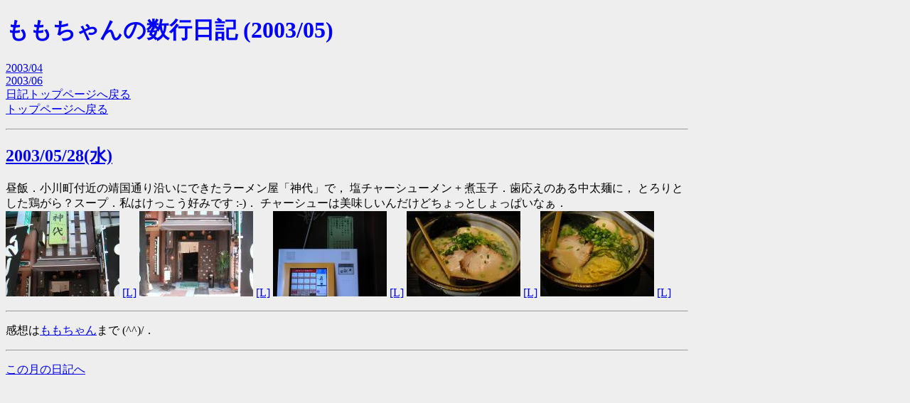

--- FILE ---
content_type: text/html
request_url: http://bug.org/~momo/diary/view.cgi?date=20030528
body_size: 914
content:
<!DOCTYPE html>
<html xmlns="http://www.w3.org/1999/xhtml">
<head>
<meta http-equiv="Content-Type" content="text/html; charset=euc-jp" />
<link rel="stylesheet" href="d.css" type="text/css" />
<link rel="alternate" type="application/rss+xml" title="RSS" href="index.rdf" />
<title>Momochan's diary 2003/05/28</title>
</head>
<body>
<h1>ももちゃんの数行日記 (2003/05)</h1>

<p>
<a href="2003.04.html">2003/04</a><br>
<a href="2003.06.html">2003/06</a><br>
<a href=".">日記トップページへ戻る</a><br>
<a href="..">トップページへ戻る</a>
</p>
<hr>
<h2><a name="20030528" href="view.cgi?date=20030528">2003/05/28(水)</a></h2>
<p>
昼飯．小川町付近の靖国通り沿いにできたラーメン屋「神代」で，
塩チャーシューメン + 煮玉子．歯応えのある中太麺に，
とろりとした鶏がら？スープ．私はけっこう好みです :-)．
チャーシューは美味しいんだけどちょっとしょっぱいなぁ．<br>
<a href="image/2003/05/0528/03052803.jpg">
<img src="image/2003/05/0528/03052803s.jpg"
 width=160 height=120 alt="pic"></a>
<a href="image/2003/05/0528/ORIG/03052803.jpg">[L]</a>
<a href="image/2003/05/0528/03052804.jpg">
<img src="image/2003/05/0528/03052804s.jpg"
 width=160 height=120 alt="pic"></a>
<a href="image/2003/05/0528/ORIG/03052804.jpg">[L]</a>
<a href="image/2003/05/0528/03052800.jpg">
<img src="image/2003/05/0528/03052800s.jpg"
 width=160 height=120 alt="pic"></a>
<a href="image/2003/05/0528/ORIG/03052800.jpg">[L]</a>
<a href="image/2003/05/0528/03052801.jpg">
<img src="image/2003/05/0528/03052801s.jpg"
 width=160 height=120 alt="pic"></a>
<a href="image/2003/05/0528/ORIG/03052801.jpg">[L]</a>
<a href="image/2003/05/0528/03052802.jpg">
<img src="image/2003/05/0528/03052802s.jpg"
 width=160 height=120 alt="pic"></a>
<a href="image/2003/05/0528/ORIG/03052802.jpg">[L]</a>
</p>


<hr>
<p>感想は<a href="mailto:momo@bug.org">ももちゃん</a>まで (^^)/．
<hr><p><a href="2003.05.html">この月の日記へ</a></p>
<p><script type="text/javascript" src="http://blogchart.jp/js/blogparts.js">
</script>
<script type="text/javascript"><!--
id="1658";blogurl="http://bug.org/~momo/diary/";partstype="w";viewBlogparts();
// -->
</script>
</p>
</body>
</html>


--- FILE ---
content_type: text/css
request_url: http://bug.org/~momo/diary/d.css
body_size: 209
content:
body {
	color:		black;
	background:	#eeeeee;
	width:		960px;
}
h1 {
	color:		blue;
	background:	transparent;
}
h2 {
	color:		blue;
	background:	transparent;
}
q {
	color:		forestgreen;
	background:	transparent;
}

.black		{ color:black; }
.red		{ color:red; }
.green		{ color:green; }
.blue		{ color:blue; }
.yellow		{ color:yellow; }
.magenta	{ color:Fuchsia; }
.cyan		{ color:Aqua; }
.white		{ color:white; }

.pink		{ color:#ffb6c1; }
